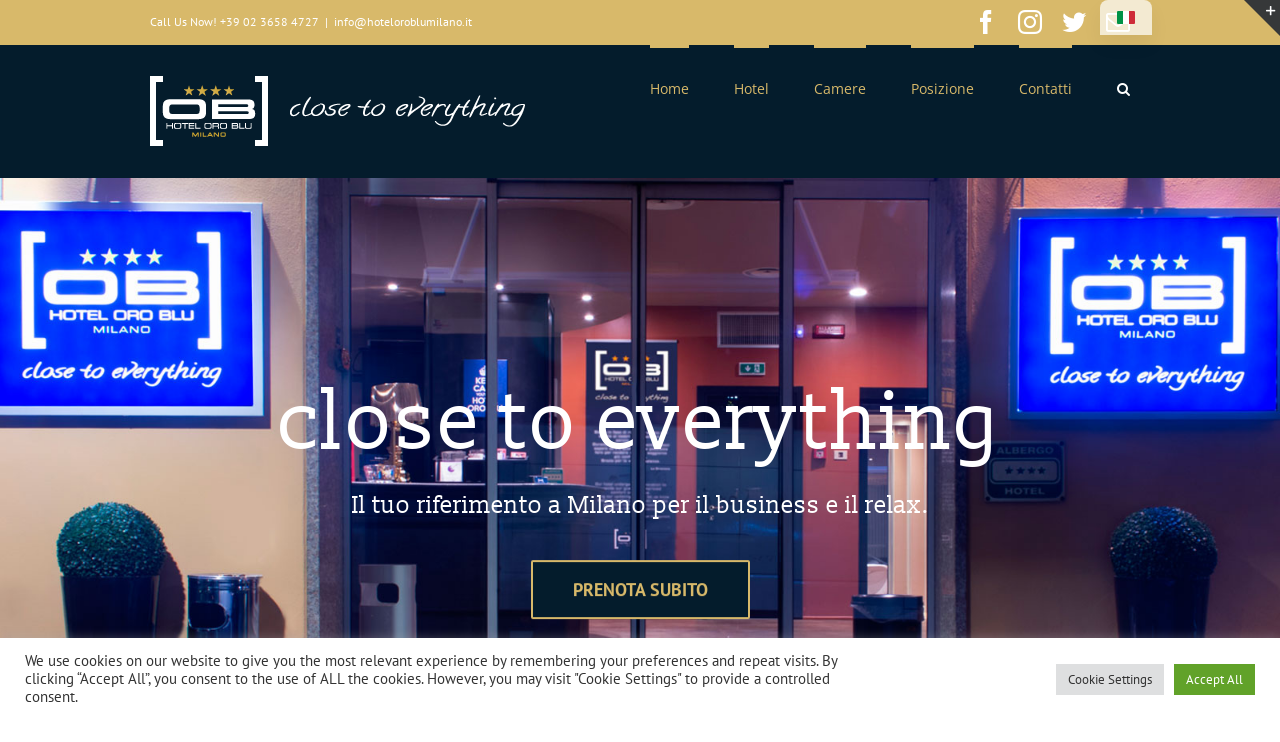

--- FILE ---
content_type: text/plain
request_url: https://www.google-analytics.com/j/collect?v=1&_v=j102&a=1288003575&t=pageview&_s=1&dl=https%3A%2F%2Fwww.hoteloroblumilano.it%2F&ul=en-us%40posix&dt=Hotel%20a%20Milano%20Fiera%20-%20Close%20To%20Everything%20-%20Hotel%20Oro%20Blu%20Milano&sr=1280x720&vp=1280x720&_u=KGBAiEAjBAAAACAAI~&jid=129380720&gjid=719608090&cid=1004984081.1769762155&tid=UA-38820374-3&_gid=217570671.1769762155&_slc=1&z=638610958
body_size: -453
content:
2,cG-X4QC4MSVP4